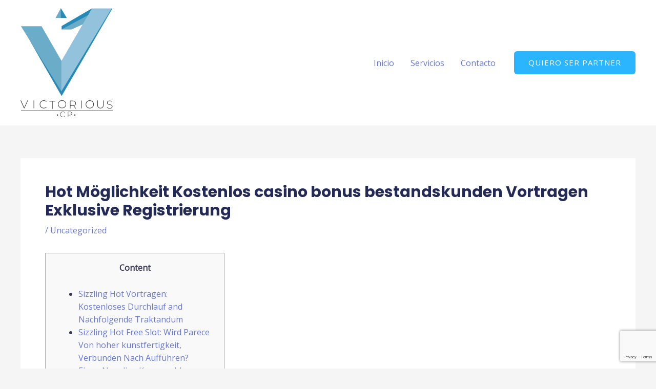

--- FILE ---
content_type: text/html; charset=utf-8
request_url: https://www.google.com/recaptcha/api2/anchor?ar=1&k=6Le2FT8qAAAAAEJ8jS7C8Dk6lqT3bH-Iur_FiDrc&co=aHR0cHM6Ly92aWN0b3JpdXNjcC5jb206NDQz&hl=en&v=PoyoqOPhxBO7pBk68S4YbpHZ&size=invisible&anchor-ms=20000&execute-ms=30000&cb=tr2h0dgyfll9
body_size: 48671
content:
<!DOCTYPE HTML><html dir="ltr" lang="en"><head><meta http-equiv="Content-Type" content="text/html; charset=UTF-8">
<meta http-equiv="X-UA-Compatible" content="IE=edge">
<title>reCAPTCHA</title>
<style type="text/css">
/* cyrillic-ext */
@font-face {
  font-family: 'Roboto';
  font-style: normal;
  font-weight: 400;
  font-stretch: 100%;
  src: url(//fonts.gstatic.com/s/roboto/v48/KFO7CnqEu92Fr1ME7kSn66aGLdTylUAMa3GUBHMdazTgWw.woff2) format('woff2');
  unicode-range: U+0460-052F, U+1C80-1C8A, U+20B4, U+2DE0-2DFF, U+A640-A69F, U+FE2E-FE2F;
}
/* cyrillic */
@font-face {
  font-family: 'Roboto';
  font-style: normal;
  font-weight: 400;
  font-stretch: 100%;
  src: url(//fonts.gstatic.com/s/roboto/v48/KFO7CnqEu92Fr1ME7kSn66aGLdTylUAMa3iUBHMdazTgWw.woff2) format('woff2');
  unicode-range: U+0301, U+0400-045F, U+0490-0491, U+04B0-04B1, U+2116;
}
/* greek-ext */
@font-face {
  font-family: 'Roboto';
  font-style: normal;
  font-weight: 400;
  font-stretch: 100%;
  src: url(//fonts.gstatic.com/s/roboto/v48/KFO7CnqEu92Fr1ME7kSn66aGLdTylUAMa3CUBHMdazTgWw.woff2) format('woff2');
  unicode-range: U+1F00-1FFF;
}
/* greek */
@font-face {
  font-family: 'Roboto';
  font-style: normal;
  font-weight: 400;
  font-stretch: 100%;
  src: url(//fonts.gstatic.com/s/roboto/v48/KFO7CnqEu92Fr1ME7kSn66aGLdTylUAMa3-UBHMdazTgWw.woff2) format('woff2');
  unicode-range: U+0370-0377, U+037A-037F, U+0384-038A, U+038C, U+038E-03A1, U+03A3-03FF;
}
/* math */
@font-face {
  font-family: 'Roboto';
  font-style: normal;
  font-weight: 400;
  font-stretch: 100%;
  src: url(//fonts.gstatic.com/s/roboto/v48/KFO7CnqEu92Fr1ME7kSn66aGLdTylUAMawCUBHMdazTgWw.woff2) format('woff2');
  unicode-range: U+0302-0303, U+0305, U+0307-0308, U+0310, U+0312, U+0315, U+031A, U+0326-0327, U+032C, U+032F-0330, U+0332-0333, U+0338, U+033A, U+0346, U+034D, U+0391-03A1, U+03A3-03A9, U+03B1-03C9, U+03D1, U+03D5-03D6, U+03F0-03F1, U+03F4-03F5, U+2016-2017, U+2034-2038, U+203C, U+2040, U+2043, U+2047, U+2050, U+2057, U+205F, U+2070-2071, U+2074-208E, U+2090-209C, U+20D0-20DC, U+20E1, U+20E5-20EF, U+2100-2112, U+2114-2115, U+2117-2121, U+2123-214F, U+2190, U+2192, U+2194-21AE, U+21B0-21E5, U+21F1-21F2, U+21F4-2211, U+2213-2214, U+2216-22FF, U+2308-230B, U+2310, U+2319, U+231C-2321, U+2336-237A, U+237C, U+2395, U+239B-23B7, U+23D0, U+23DC-23E1, U+2474-2475, U+25AF, U+25B3, U+25B7, U+25BD, U+25C1, U+25CA, U+25CC, U+25FB, U+266D-266F, U+27C0-27FF, U+2900-2AFF, U+2B0E-2B11, U+2B30-2B4C, U+2BFE, U+3030, U+FF5B, U+FF5D, U+1D400-1D7FF, U+1EE00-1EEFF;
}
/* symbols */
@font-face {
  font-family: 'Roboto';
  font-style: normal;
  font-weight: 400;
  font-stretch: 100%;
  src: url(//fonts.gstatic.com/s/roboto/v48/KFO7CnqEu92Fr1ME7kSn66aGLdTylUAMaxKUBHMdazTgWw.woff2) format('woff2');
  unicode-range: U+0001-000C, U+000E-001F, U+007F-009F, U+20DD-20E0, U+20E2-20E4, U+2150-218F, U+2190, U+2192, U+2194-2199, U+21AF, U+21E6-21F0, U+21F3, U+2218-2219, U+2299, U+22C4-22C6, U+2300-243F, U+2440-244A, U+2460-24FF, U+25A0-27BF, U+2800-28FF, U+2921-2922, U+2981, U+29BF, U+29EB, U+2B00-2BFF, U+4DC0-4DFF, U+FFF9-FFFB, U+10140-1018E, U+10190-1019C, U+101A0, U+101D0-101FD, U+102E0-102FB, U+10E60-10E7E, U+1D2C0-1D2D3, U+1D2E0-1D37F, U+1F000-1F0FF, U+1F100-1F1AD, U+1F1E6-1F1FF, U+1F30D-1F30F, U+1F315, U+1F31C, U+1F31E, U+1F320-1F32C, U+1F336, U+1F378, U+1F37D, U+1F382, U+1F393-1F39F, U+1F3A7-1F3A8, U+1F3AC-1F3AF, U+1F3C2, U+1F3C4-1F3C6, U+1F3CA-1F3CE, U+1F3D4-1F3E0, U+1F3ED, U+1F3F1-1F3F3, U+1F3F5-1F3F7, U+1F408, U+1F415, U+1F41F, U+1F426, U+1F43F, U+1F441-1F442, U+1F444, U+1F446-1F449, U+1F44C-1F44E, U+1F453, U+1F46A, U+1F47D, U+1F4A3, U+1F4B0, U+1F4B3, U+1F4B9, U+1F4BB, U+1F4BF, U+1F4C8-1F4CB, U+1F4D6, U+1F4DA, U+1F4DF, U+1F4E3-1F4E6, U+1F4EA-1F4ED, U+1F4F7, U+1F4F9-1F4FB, U+1F4FD-1F4FE, U+1F503, U+1F507-1F50B, U+1F50D, U+1F512-1F513, U+1F53E-1F54A, U+1F54F-1F5FA, U+1F610, U+1F650-1F67F, U+1F687, U+1F68D, U+1F691, U+1F694, U+1F698, U+1F6AD, U+1F6B2, U+1F6B9-1F6BA, U+1F6BC, U+1F6C6-1F6CF, U+1F6D3-1F6D7, U+1F6E0-1F6EA, U+1F6F0-1F6F3, U+1F6F7-1F6FC, U+1F700-1F7FF, U+1F800-1F80B, U+1F810-1F847, U+1F850-1F859, U+1F860-1F887, U+1F890-1F8AD, U+1F8B0-1F8BB, U+1F8C0-1F8C1, U+1F900-1F90B, U+1F93B, U+1F946, U+1F984, U+1F996, U+1F9E9, U+1FA00-1FA6F, U+1FA70-1FA7C, U+1FA80-1FA89, U+1FA8F-1FAC6, U+1FACE-1FADC, U+1FADF-1FAE9, U+1FAF0-1FAF8, U+1FB00-1FBFF;
}
/* vietnamese */
@font-face {
  font-family: 'Roboto';
  font-style: normal;
  font-weight: 400;
  font-stretch: 100%;
  src: url(//fonts.gstatic.com/s/roboto/v48/KFO7CnqEu92Fr1ME7kSn66aGLdTylUAMa3OUBHMdazTgWw.woff2) format('woff2');
  unicode-range: U+0102-0103, U+0110-0111, U+0128-0129, U+0168-0169, U+01A0-01A1, U+01AF-01B0, U+0300-0301, U+0303-0304, U+0308-0309, U+0323, U+0329, U+1EA0-1EF9, U+20AB;
}
/* latin-ext */
@font-face {
  font-family: 'Roboto';
  font-style: normal;
  font-weight: 400;
  font-stretch: 100%;
  src: url(//fonts.gstatic.com/s/roboto/v48/KFO7CnqEu92Fr1ME7kSn66aGLdTylUAMa3KUBHMdazTgWw.woff2) format('woff2');
  unicode-range: U+0100-02BA, U+02BD-02C5, U+02C7-02CC, U+02CE-02D7, U+02DD-02FF, U+0304, U+0308, U+0329, U+1D00-1DBF, U+1E00-1E9F, U+1EF2-1EFF, U+2020, U+20A0-20AB, U+20AD-20C0, U+2113, U+2C60-2C7F, U+A720-A7FF;
}
/* latin */
@font-face {
  font-family: 'Roboto';
  font-style: normal;
  font-weight: 400;
  font-stretch: 100%;
  src: url(//fonts.gstatic.com/s/roboto/v48/KFO7CnqEu92Fr1ME7kSn66aGLdTylUAMa3yUBHMdazQ.woff2) format('woff2');
  unicode-range: U+0000-00FF, U+0131, U+0152-0153, U+02BB-02BC, U+02C6, U+02DA, U+02DC, U+0304, U+0308, U+0329, U+2000-206F, U+20AC, U+2122, U+2191, U+2193, U+2212, U+2215, U+FEFF, U+FFFD;
}
/* cyrillic-ext */
@font-face {
  font-family: 'Roboto';
  font-style: normal;
  font-weight: 500;
  font-stretch: 100%;
  src: url(//fonts.gstatic.com/s/roboto/v48/KFO7CnqEu92Fr1ME7kSn66aGLdTylUAMa3GUBHMdazTgWw.woff2) format('woff2');
  unicode-range: U+0460-052F, U+1C80-1C8A, U+20B4, U+2DE0-2DFF, U+A640-A69F, U+FE2E-FE2F;
}
/* cyrillic */
@font-face {
  font-family: 'Roboto';
  font-style: normal;
  font-weight: 500;
  font-stretch: 100%;
  src: url(//fonts.gstatic.com/s/roboto/v48/KFO7CnqEu92Fr1ME7kSn66aGLdTylUAMa3iUBHMdazTgWw.woff2) format('woff2');
  unicode-range: U+0301, U+0400-045F, U+0490-0491, U+04B0-04B1, U+2116;
}
/* greek-ext */
@font-face {
  font-family: 'Roboto';
  font-style: normal;
  font-weight: 500;
  font-stretch: 100%;
  src: url(//fonts.gstatic.com/s/roboto/v48/KFO7CnqEu92Fr1ME7kSn66aGLdTylUAMa3CUBHMdazTgWw.woff2) format('woff2');
  unicode-range: U+1F00-1FFF;
}
/* greek */
@font-face {
  font-family: 'Roboto';
  font-style: normal;
  font-weight: 500;
  font-stretch: 100%;
  src: url(//fonts.gstatic.com/s/roboto/v48/KFO7CnqEu92Fr1ME7kSn66aGLdTylUAMa3-UBHMdazTgWw.woff2) format('woff2');
  unicode-range: U+0370-0377, U+037A-037F, U+0384-038A, U+038C, U+038E-03A1, U+03A3-03FF;
}
/* math */
@font-face {
  font-family: 'Roboto';
  font-style: normal;
  font-weight: 500;
  font-stretch: 100%;
  src: url(//fonts.gstatic.com/s/roboto/v48/KFO7CnqEu92Fr1ME7kSn66aGLdTylUAMawCUBHMdazTgWw.woff2) format('woff2');
  unicode-range: U+0302-0303, U+0305, U+0307-0308, U+0310, U+0312, U+0315, U+031A, U+0326-0327, U+032C, U+032F-0330, U+0332-0333, U+0338, U+033A, U+0346, U+034D, U+0391-03A1, U+03A3-03A9, U+03B1-03C9, U+03D1, U+03D5-03D6, U+03F0-03F1, U+03F4-03F5, U+2016-2017, U+2034-2038, U+203C, U+2040, U+2043, U+2047, U+2050, U+2057, U+205F, U+2070-2071, U+2074-208E, U+2090-209C, U+20D0-20DC, U+20E1, U+20E5-20EF, U+2100-2112, U+2114-2115, U+2117-2121, U+2123-214F, U+2190, U+2192, U+2194-21AE, U+21B0-21E5, U+21F1-21F2, U+21F4-2211, U+2213-2214, U+2216-22FF, U+2308-230B, U+2310, U+2319, U+231C-2321, U+2336-237A, U+237C, U+2395, U+239B-23B7, U+23D0, U+23DC-23E1, U+2474-2475, U+25AF, U+25B3, U+25B7, U+25BD, U+25C1, U+25CA, U+25CC, U+25FB, U+266D-266F, U+27C0-27FF, U+2900-2AFF, U+2B0E-2B11, U+2B30-2B4C, U+2BFE, U+3030, U+FF5B, U+FF5D, U+1D400-1D7FF, U+1EE00-1EEFF;
}
/* symbols */
@font-face {
  font-family: 'Roboto';
  font-style: normal;
  font-weight: 500;
  font-stretch: 100%;
  src: url(//fonts.gstatic.com/s/roboto/v48/KFO7CnqEu92Fr1ME7kSn66aGLdTylUAMaxKUBHMdazTgWw.woff2) format('woff2');
  unicode-range: U+0001-000C, U+000E-001F, U+007F-009F, U+20DD-20E0, U+20E2-20E4, U+2150-218F, U+2190, U+2192, U+2194-2199, U+21AF, U+21E6-21F0, U+21F3, U+2218-2219, U+2299, U+22C4-22C6, U+2300-243F, U+2440-244A, U+2460-24FF, U+25A0-27BF, U+2800-28FF, U+2921-2922, U+2981, U+29BF, U+29EB, U+2B00-2BFF, U+4DC0-4DFF, U+FFF9-FFFB, U+10140-1018E, U+10190-1019C, U+101A0, U+101D0-101FD, U+102E0-102FB, U+10E60-10E7E, U+1D2C0-1D2D3, U+1D2E0-1D37F, U+1F000-1F0FF, U+1F100-1F1AD, U+1F1E6-1F1FF, U+1F30D-1F30F, U+1F315, U+1F31C, U+1F31E, U+1F320-1F32C, U+1F336, U+1F378, U+1F37D, U+1F382, U+1F393-1F39F, U+1F3A7-1F3A8, U+1F3AC-1F3AF, U+1F3C2, U+1F3C4-1F3C6, U+1F3CA-1F3CE, U+1F3D4-1F3E0, U+1F3ED, U+1F3F1-1F3F3, U+1F3F5-1F3F7, U+1F408, U+1F415, U+1F41F, U+1F426, U+1F43F, U+1F441-1F442, U+1F444, U+1F446-1F449, U+1F44C-1F44E, U+1F453, U+1F46A, U+1F47D, U+1F4A3, U+1F4B0, U+1F4B3, U+1F4B9, U+1F4BB, U+1F4BF, U+1F4C8-1F4CB, U+1F4D6, U+1F4DA, U+1F4DF, U+1F4E3-1F4E6, U+1F4EA-1F4ED, U+1F4F7, U+1F4F9-1F4FB, U+1F4FD-1F4FE, U+1F503, U+1F507-1F50B, U+1F50D, U+1F512-1F513, U+1F53E-1F54A, U+1F54F-1F5FA, U+1F610, U+1F650-1F67F, U+1F687, U+1F68D, U+1F691, U+1F694, U+1F698, U+1F6AD, U+1F6B2, U+1F6B9-1F6BA, U+1F6BC, U+1F6C6-1F6CF, U+1F6D3-1F6D7, U+1F6E0-1F6EA, U+1F6F0-1F6F3, U+1F6F7-1F6FC, U+1F700-1F7FF, U+1F800-1F80B, U+1F810-1F847, U+1F850-1F859, U+1F860-1F887, U+1F890-1F8AD, U+1F8B0-1F8BB, U+1F8C0-1F8C1, U+1F900-1F90B, U+1F93B, U+1F946, U+1F984, U+1F996, U+1F9E9, U+1FA00-1FA6F, U+1FA70-1FA7C, U+1FA80-1FA89, U+1FA8F-1FAC6, U+1FACE-1FADC, U+1FADF-1FAE9, U+1FAF0-1FAF8, U+1FB00-1FBFF;
}
/* vietnamese */
@font-face {
  font-family: 'Roboto';
  font-style: normal;
  font-weight: 500;
  font-stretch: 100%;
  src: url(//fonts.gstatic.com/s/roboto/v48/KFO7CnqEu92Fr1ME7kSn66aGLdTylUAMa3OUBHMdazTgWw.woff2) format('woff2');
  unicode-range: U+0102-0103, U+0110-0111, U+0128-0129, U+0168-0169, U+01A0-01A1, U+01AF-01B0, U+0300-0301, U+0303-0304, U+0308-0309, U+0323, U+0329, U+1EA0-1EF9, U+20AB;
}
/* latin-ext */
@font-face {
  font-family: 'Roboto';
  font-style: normal;
  font-weight: 500;
  font-stretch: 100%;
  src: url(//fonts.gstatic.com/s/roboto/v48/KFO7CnqEu92Fr1ME7kSn66aGLdTylUAMa3KUBHMdazTgWw.woff2) format('woff2');
  unicode-range: U+0100-02BA, U+02BD-02C5, U+02C7-02CC, U+02CE-02D7, U+02DD-02FF, U+0304, U+0308, U+0329, U+1D00-1DBF, U+1E00-1E9F, U+1EF2-1EFF, U+2020, U+20A0-20AB, U+20AD-20C0, U+2113, U+2C60-2C7F, U+A720-A7FF;
}
/* latin */
@font-face {
  font-family: 'Roboto';
  font-style: normal;
  font-weight: 500;
  font-stretch: 100%;
  src: url(//fonts.gstatic.com/s/roboto/v48/KFO7CnqEu92Fr1ME7kSn66aGLdTylUAMa3yUBHMdazQ.woff2) format('woff2');
  unicode-range: U+0000-00FF, U+0131, U+0152-0153, U+02BB-02BC, U+02C6, U+02DA, U+02DC, U+0304, U+0308, U+0329, U+2000-206F, U+20AC, U+2122, U+2191, U+2193, U+2212, U+2215, U+FEFF, U+FFFD;
}
/* cyrillic-ext */
@font-face {
  font-family: 'Roboto';
  font-style: normal;
  font-weight: 900;
  font-stretch: 100%;
  src: url(//fonts.gstatic.com/s/roboto/v48/KFO7CnqEu92Fr1ME7kSn66aGLdTylUAMa3GUBHMdazTgWw.woff2) format('woff2');
  unicode-range: U+0460-052F, U+1C80-1C8A, U+20B4, U+2DE0-2DFF, U+A640-A69F, U+FE2E-FE2F;
}
/* cyrillic */
@font-face {
  font-family: 'Roboto';
  font-style: normal;
  font-weight: 900;
  font-stretch: 100%;
  src: url(//fonts.gstatic.com/s/roboto/v48/KFO7CnqEu92Fr1ME7kSn66aGLdTylUAMa3iUBHMdazTgWw.woff2) format('woff2');
  unicode-range: U+0301, U+0400-045F, U+0490-0491, U+04B0-04B1, U+2116;
}
/* greek-ext */
@font-face {
  font-family: 'Roboto';
  font-style: normal;
  font-weight: 900;
  font-stretch: 100%;
  src: url(//fonts.gstatic.com/s/roboto/v48/KFO7CnqEu92Fr1ME7kSn66aGLdTylUAMa3CUBHMdazTgWw.woff2) format('woff2');
  unicode-range: U+1F00-1FFF;
}
/* greek */
@font-face {
  font-family: 'Roboto';
  font-style: normal;
  font-weight: 900;
  font-stretch: 100%;
  src: url(//fonts.gstatic.com/s/roboto/v48/KFO7CnqEu92Fr1ME7kSn66aGLdTylUAMa3-UBHMdazTgWw.woff2) format('woff2');
  unicode-range: U+0370-0377, U+037A-037F, U+0384-038A, U+038C, U+038E-03A1, U+03A3-03FF;
}
/* math */
@font-face {
  font-family: 'Roboto';
  font-style: normal;
  font-weight: 900;
  font-stretch: 100%;
  src: url(//fonts.gstatic.com/s/roboto/v48/KFO7CnqEu92Fr1ME7kSn66aGLdTylUAMawCUBHMdazTgWw.woff2) format('woff2');
  unicode-range: U+0302-0303, U+0305, U+0307-0308, U+0310, U+0312, U+0315, U+031A, U+0326-0327, U+032C, U+032F-0330, U+0332-0333, U+0338, U+033A, U+0346, U+034D, U+0391-03A1, U+03A3-03A9, U+03B1-03C9, U+03D1, U+03D5-03D6, U+03F0-03F1, U+03F4-03F5, U+2016-2017, U+2034-2038, U+203C, U+2040, U+2043, U+2047, U+2050, U+2057, U+205F, U+2070-2071, U+2074-208E, U+2090-209C, U+20D0-20DC, U+20E1, U+20E5-20EF, U+2100-2112, U+2114-2115, U+2117-2121, U+2123-214F, U+2190, U+2192, U+2194-21AE, U+21B0-21E5, U+21F1-21F2, U+21F4-2211, U+2213-2214, U+2216-22FF, U+2308-230B, U+2310, U+2319, U+231C-2321, U+2336-237A, U+237C, U+2395, U+239B-23B7, U+23D0, U+23DC-23E1, U+2474-2475, U+25AF, U+25B3, U+25B7, U+25BD, U+25C1, U+25CA, U+25CC, U+25FB, U+266D-266F, U+27C0-27FF, U+2900-2AFF, U+2B0E-2B11, U+2B30-2B4C, U+2BFE, U+3030, U+FF5B, U+FF5D, U+1D400-1D7FF, U+1EE00-1EEFF;
}
/* symbols */
@font-face {
  font-family: 'Roboto';
  font-style: normal;
  font-weight: 900;
  font-stretch: 100%;
  src: url(//fonts.gstatic.com/s/roboto/v48/KFO7CnqEu92Fr1ME7kSn66aGLdTylUAMaxKUBHMdazTgWw.woff2) format('woff2');
  unicode-range: U+0001-000C, U+000E-001F, U+007F-009F, U+20DD-20E0, U+20E2-20E4, U+2150-218F, U+2190, U+2192, U+2194-2199, U+21AF, U+21E6-21F0, U+21F3, U+2218-2219, U+2299, U+22C4-22C6, U+2300-243F, U+2440-244A, U+2460-24FF, U+25A0-27BF, U+2800-28FF, U+2921-2922, U+2981, U+29BF, U+29EB, U+2B00-2BFF, U+4DC0-4DFF, U+FFF9-FFFB, U+10140-1018E, U+10190-1019C, U+101A0, U+101D0-101FD, U+102E0-102FB, U+10E60-10E7E, U+1D2C0-1D2D3, U+1D2E0-1D37F, U+1F000-1F0FF, U+1F100-1F1AD, U+1F1E6-1F1FF, U+1F30D-1F30F, U+1F315, U+1F31C, U+1F31E, U+1F320-1F32C, U+1F336, U+1F378, U+1F37D, U+1F382, U+1F393-1F39F, U+1F3A7-1F3A8, U+1F3AC-1F3AF, U+1F3C2, U+1F3C4-1F3C6, U+1F3CA-1F3CE, U+1F3D4-1F3E0, U+1F3ED, U+1F3F1-1F3F3, U+1F3F5-1F3F7, U+1F408, U+1F415, U+1F41F, U+1F426, U+1F43F, U+1F441-1F442, U+1F444, U+1F446-1F449, U+1F44C-1F44E, U+1F453, U+1F46A, U+1F47D, U+1F4A3, U+1F4B0, U+1F4B3, U+1F4B9, U+1F4BB, U+1F4BF, U+1F4C8-1F4CB, U+1F4D6, U+1F4DA, U+1F4DF, U+1F4E3-1F4E6, U+1F4EA-1F4ED, U+1F4F7, U+1F4F9-1F4FB, U+1F4FD-1F4FE, U+1F503, U+1F507-1F50B, U+1F50D, U+1F512-1F513, U+1F53E-1F54A, U+1F54F-1F5FA, U+1F610, U+1F650-1F67F, U+1F687, U+1F68D, U+1F691, U+1F694, U+1F698, U+1F6AD, U+1F6B2, U+1F6B9-1F6BA, U+1F6BC, U+1F6C6-1F6CF, U+1F6D3-1F6D7, U+1F6E0-1F6EA, U+1F6F0-1F6F3, U+1F6F7-1F6FC, U+1F700-1F7FF, U+1F800-1F80B, U+1F810-1F847, U+1F850-1F859, U+1F860-1F887, U+1F890-1F8AD, U+1F8B0-1F8BB, U+1F8C0-1F8C1, U+1F900-1F90B, U+1F93B, U+1F946, U+1F984, U+1F996, U+1F9E9, U+1FA00-1FA6F, U+1FA70-1FA7C, U+1FA80-1FA89, U+1FA8F-1FAC6, U+1FACE-1FADC, U+1FADF-1FAE9, U+1FAF0-1FAF8, U+1FB00-1FBFF;
}
/* vietnamese */
@font-face {
  font-family: 'Roboto';
  font-style: normal;
  font-weight: 900;
  font-stretch: 100%;
  src: url(//fonts.gstatic.com/s/roboto/v48/KFO7CnqEu92Fr1ME7kSn66aGLdTylUAMa3OUBHMdazTgWw.woff2) format('woff2');
  unicode-range: U+0102-0103, U+0110-0111, U+0128-0129, U+0168-0169, U+01A0-01A1, U+01AF-01B0, U+0300-0301, U+0303-0304, U+0308-0309, U+0323, U+0329, U+1EA0-1EF9, U+20AB;
}
/* latin-ext */
@font-face {
  font-family: 'Roboto';
  font-style: normal;
  font-weight: 900;
  font-stretch: 100%;
  src: url(//fonts.gstatic.com/s/roboto/v48/KFO7CnqEu92Fr1ME7kSn66aGLdTylUAMa3KUBHMdazTgWw.woff2) format('woff2');
  unicode-range: U+0100-02BA, U+02BD-02C5, U+02C7-02CC, U+02CE-02D7, U+02DD-02FF, U+0304, U+0308, U+0329, U+1D00-1DBF, U+1E00-1E9F, U+1EF2-1EFF, U+2020, U+20A0-20AB, U+20AD-20C0, U+2113, U+2C60-2C7F, U+A720-A7FF;
}
/* latin */
@font-face {
  font-family: 'Roboto';
  font-style: normal;
  font-weight: 900;
  font-stretch: 100%;
  src: url(//fonts.gstatic.com/s/roboto/v48/KFO7CnqEu92Fr1ME7kSn66aGLdTylUAMa3yUBHMdazQ.woff2) format('woff2');
  unicode-range: U+0000-00FF, U+0131, U+0152-0153, U+02BB-02BC, U+02C6, U+02DA, U+02DC, U+0304, U+0308, U+0329, U+2000-206F, U+20AC, U+2122, U+2191, U+2193, U+2212, U+2215, U+FEFF, U+FFFD;
}

</style>
<link rel="stylesheet" type="text/css" href="https://www.gstatic.com/recaptcha/releases/PoyoqOPhxBO7pBk68S4YbpHZ/styles__ltr.css">
<script nonce="0G8SvufRcnKFrdRq0fcfFQ" type="text/javascript">window['__recaptcha_api'] = 'https://www.google.com/recaptcha/api2/';</script>
<script type="text/javascript" src="https://www.gstatic.com/recaptcha/releases/PoyoqOPhxBO7pBk68S4YbpHZ/recaptcha__en.js" nonce="0G8SvufRcnKFrdRq0fcfFQ">
      
    </script></head>
<body><div id="rc-anchor-alert" class="rc-anchor-alert"></div>
<input type="hidden" id="recaptcha-token" value="[base64]">
<script type="text/javascript" nonce="0G8SvufRcnKFrdRq0fcfFQ">
      recaptcha.anchor.Main.init("[\x22ainput\x22,[\x22bgdata\x22,\x22\x22,\[base64]/[base64]/[base64]/bmV3IHJbeF0oY1swXSk6RT09Mj9uZXcgclt4XShjWzBdLGNbMV0pOkU9PTM/bmV3IHJbeF0oY1swXSxjWzFdLGNbMl0pOkU9PTQ/[base64]/[base64]/[base64]/[base64]/[base64]/[base64]/[base64]/[base64]\x22,\[base64]\\u003d\\u003d\x22,\x22aAHCtVRxw47Ct3ofwpUKw4bCoh/Dn8KhWR89wrsewrQqS8Ovw7hFw5jDncKGEB8LcVoMeBIeAz/DnsOLKU5Sw5fDhcO3w7LDk8Oiw5xfw7zCj8OMw4bDgMO9KEppw7dlPMOVw5/Dpg7DvMO0w6EuwphpIcOnEcKWTH3DvcKHwr7DhFU7Yw4iw40FeMKpw7LCg8OCZGdHw7JQLMOvWVvDr8KjwrBxEMOYcEXDgsKZL8KEJHcZUcKGLC0HDyoJwpTDpcO+J8OLwp5WXhjCqkXCoMKnRTokwp02PcOQNRXDkMKKSRRnw4jDgcKRHE1uO8K/woxIOTpWGcKwQEDCuVvDqTRiVWHDmjksw49jwr83CDYQVV/DjMOiwqVzeMO4KCNjNMKtQ0hfwqw0wonDkGRiYHbDgDnDgcKdMsKnwrnCsHRlXcOcwoxeWsKdDQbDi2gcMWgWKlLCrsObw5XDnsK+worDqsOvYcKEUnsLw6TCk01hwo8+f8KFe33CuMKmwo/Ci8Onw7TDrMOAEsK/H8O5w6XCmzfCrMK9w6VMantuwp7DjsOBcsOJNsKcDsKvwrg3KF4UeABcQ0nDlhHDiFrCncKbwr/ChkPDgsOYZsKhZ8O9FhwbwroiJE8LwoYCwq3Cg8OfwphtR3nDucO5wpvCqW/Dt8OlwplPeMOwwqdUGcOMXwXCuQVmwq1lRnrDkj7CmQzCisOtP8K2C27DrMORwqLDjkZ6w5bCjcOWwrrCqMOnV8KXHUldMMKPw7hoOhzCpVXCoHbDrcOpNl0mwplAegFpYMK2wpXCvsO/a1DCnyYXWCwiKn/DlV0ILDbDkmzDqBp0Nl/Cu8OkwrLDqsKIwqjCoXUYw6TCtcKEwpcLDcOqV8KLw5oFw4Ryw5vDtsOFwoVyH1NmQcKLWgMCw755wrh5filyew7Cuk3Cj8KXwrJGOC8fwqTCkMOYw4oUw6rCh8OMwq4gWsOGd2rDlgQnanLDiE7DrMO/wq00wpJMKRdrwofCnjlfR1lncsORw4jDszrDkMOAPMOBFRZKaWDCiHnCvsOyw7DCpwnClcK/KsKEw6cmw4LDpMOIw7x5P8OnFcOfw7rCrCVJNwfDjBPCsG/DkcKgUsOvIQ0nw4B5BUDCtcKPDcKOw7clwqscw6kUwoPDhcKXwp7Dtl0POX3Dt8Oww6DDisOBwrvDpBNIwo5Zw7/[base64]/wqVVV8OkwpnCkwwrwqx7CT5gwpvCimLDmsKtRMOjw6/DiTokXCPDmTZzNBHDiX1Hw5EdRcOAwqtEQsK4wpY+wpkGN8KCHMKlw5/DsMKlwoUNf17DpnPCk0cHXXAVw44gwrrDs8Kowr4ZasOcw73CmSvCuh3DlHHCjMKxwq5Ow6/CmsOnacOrMMK8wpgewopmGxTDqMOWwpHCq8KyP3jDucKWwpzDggw/wr8xw44kw7J/KS5Mw63DvcKjbSdIwphdXyVdf8ORZ8Omwp8gTFvDlcOUTCvCl04AAcOFOELCncOrK8KwVSd0Z1TDhMKSaVZrw5jCmi7CsMOJLTnDk8KWOFZlw4ZTwr0yw5wzw7lIbsOiNXHDlsKWB8KYO1IbwqfDoz/[base64]/w5gRVMKCw4MEwrgBw7bCrnjCo0RqwqrDq8OQw65+w7odN8K9SMK5w7DDqzHCgUTDtS/DgcK2AMOiasKfP8KrMMObwoxKw5nCu8KJw7fCrMOYw7nDnsOiU2ANw4BkNcOSJDfDgsKQMgrDsEA9C8KxO8KlKcKFw6Vhwp8Tw5gFwqdyRVNdUQ/CgiA1woXDpsO5ZwjCiF/Dv8O4wq45w4bDpn3CrMOGOcKpYS0FOsKSTcKVNGLDhHTCrAtROsKCwqHDs8OKwqTClBfDusKiwo3DvWTDpllow4gow6Qfwo5Ow6nDhcKEw6zDk8OFwrE+WnkAA3/CmsOGw7IQWMKpQGAFw5g1w6HDoMKPw5Mfw5l4wp/CisOjw7LDkcORwo8LCE7DrG7Ci0Aww4YEwr9Hw7LDoBsHwqsuFMKSDMOnw7/CgSROA8O4esK6w4VTw5RGwqcbw4zDhQAlwpNfbSJ7EcK3VMKYwrzDgUY8YMKdEEleDHRzOjsDw4zCj8Kdw5V8w4RlRBcRb8KWw4FAw5k5wqjCuCxyw7TChEMVwozCix4LKTcwTgJ8Sipow5QXb8KdasKDLyjDgnHCkcKuw7E+cR/DsWxewpvCocKmwrPDs8Khw7/DucO/w6Qow4vCiw7DgcKmcsONwql9w7Z0w4FoLMOyZ2XDuRpcw5LCj8ONb2XCiTNuwpoJIcOXw6XDpE3Ch8K/Qi/[base64]/[base64]/[base64]/DhErCmB/CocOiw64GwobDlV7Cj8O8ScOyWEjDrcOAH8KYFMOjw7ciw59Aw5A+RErCokrChA7CssOcHkZnIjTCsC8AwrMhRirDpcK4JCgYNMKuw4xyw7LDkW/Dm8Kdw7dXw5/[base64]/w5g9BcKbwqtxVxHClVTDoltRwrFew7jCihnCrcKbw4jDtCLDv2bCnzYRIsOKf8O8woF5R2/DvMOzF8KOwpnDjwh1w7bCksOpQit0wrkEV8K1w4dlw5HDoQTDpnnDh2vDvgQ7w68fIRnCr3nDg8Kzw4gUUSrDj8KQQAIOwp3DhMKLw4HDmiBBccKmwqRRw54/A8OJMMORecKfwqQ/[base64]/[base64]/DoEQSXzXCnsKQwp8fMMO7U1F3LkZVwqlbwo/[base64]/CtsKlH3jDo8KEBcKUPwLDosOMPRUTw4PDlsOVAsOQPl7CkjzDlcKowr7DmF41U28nwqsswqMuw47Cl0HDuMKMwp/[base64]/DiiA5bBrDlAjDsxZ5w7gvT8KVGcKVP1jCvcOmw4LCv8Kewr/CksKOG8KUOcORwpNtw4nCm8KCwqc1woXDgcKwJVDCrTIRwoHDlg/[base64]/wrplf8KUwqvClnM7XEtwHyYDAMKvw6vDusKacMK8w4hQw7DCoyXCuRFTw5bCoFvCkMKFwo0Cwq/DllTCgE9mwq8Hw6vDvHU2wpkkw7bCkFXCriFeL2R9FyZswpbCisOUM8KLdz8SfsOywoDCk8KXw7LCsMOdwoo0CSHCix0mw5xMbcOQwoTDp27Ck8K+wqMsw5HCgcKOdDnDpsKLw4XDiTo/OG3Dl8OnwoIpXkNva8OVwpPCj8OOFGQOwrLCssOHw5DCtsK3wqc2BsOpRMO7w5wOw5LDuWNwe35vBsK7dX7Cv8OOLn9vwrLCpMKgw5FKIQ/DsQPCmcOHfcODWAfCiBxfw4ctCnzDjsOPRsK2HEx1W8KcCkp2wqwpw5/CscObVU/CuHRdwrjDncONwqINwrDDsMOFwpfDt27DlxhiwpLCj8O4woQZJUFHw4Z1w6AXw4vCtmp1VFHCsRbDizF6Kh1sCMO4bzpSwqs3LB9hZ3zDo1kOw4rDhsKlw6pzAR3Dkk4/wqQbw4PCkzxmQ8KVYRxXwo5XDcOfw7kQw6/CrlUmwqvDhcKYPzjDqQnDkkhswoARJcKow6MTwoPCkcOyw77CphVjZcKzDsODanfDgQbDtMKHw785S8OhwrQ6R8OvwoR0wroBfsKJPUjDuXPCnMKaAC8Mwo0YIwvCiCtmwqTCqcOTT8K6XsO0ZMKmw4rCi8ORwrVtw5VsTV/Cg0o8Rz0Sw4BgT8O+wrgLwqnDvhQYOsKNBiVAA8OAwo/[base64]/[base64]/[base64]/Z8OpegrDrXFSFngYwrrDhcOuBDxiX8KHQMK9w5w4w5jDscObw7tEPSoIEldMDsKOScKQWsKVDzTDgQTDi3zCrn9TBjUBwr9VMkHDh0Y5BcKNwpIrZsKaw4tGw6tPw5fClMKKwrfDiyLDkXvCsTZzw5Fywr/Du8OWw77ClAIswqTDnEDCh8KGw4Z7w4LCpFPCjTxhX0oOHyfCjcO6wrR+wqvDtifDo8OPw58gwpDDj8KxGsOEMsO5RmHChwQJw4HClsOWwpbDq8O4BsO3DC0/w7d+B2bDhMOjwpdAwpPDhHnDkELCo8OxesOPw7EBwotWegrCinrDgwVvThjCrlHDgsKHFRrDuUdww6LCmsOOw6bCtkB7w4ZpM1fCnCNbwo3CkcOBP8KrRj8dWmXCph3DqMOswp/Dj8K0w4/DtsOLwq5ew5HCuMKkABgXwrp0wpLColjDo8Okw69cSMO0w4wtT8Kaw4tVw4glAEXDhcKiGcO2ScOxwpLDmcO1wpN4Um8Aw5/DsTtxTGXCjcOiOw5nwp/[base64]/[base64]/[base64]/CjBbClMOUw57CpcKIwobDuMOaWkjCrsKyISNyfcKRwqLDlWMKQ3JQYsKbLMOndCDCsyfDpMKVQ37CqsKpasKlc8KAw7hKPsOXXsOCGxN8NMKswo5AEUHDo8OxCcKZFcO7DjXDgcOYwofCtsOOF1/DtwNOw4wPw4PDjsKdw7R7w6JIw6/[base64]/[base64]/Cl8KLwqJMwoNQUsK3CnPCv8Knw6PDuMOGwqI5EcKERR3CkcKrwr/[base64]/Di8KQw7ccwoVpwqTDnG8OXijCn8KywpfCpcK4w63CtnlvIFpdw6klwrDDoFtXCCDCt1PDkcKBwpnDugbDg8OKCVjDj8K4TUTDmsOyw5ohfcOdw5LCjVfDo8OVNcKSdsO5wqDDjFXCscK/QcO1w5zDvAhNw6h7c8O8wrfDskYtwroYwqTCjGbDhiAWw67CuXbCj189DsOzGxDCp1dYOMKGTW45HMOdN8KeVBLDkQTDicObekJDwqtswr4CKsKzw6rCq8KbaX7ClsOew6Enw7EnwqJnXFDCgcOiwq5dwpvDlDnCqx/ClcO2McKIEyYmdS9Qw7bDnz0xw4/DkMKOworDjxxpMG/Cn8OAAsKuwp5/XmgpccKgEsOvOyZteCzDusK9RVR+woFgwq55OcKzw5jCqcO6McKvwpkHVMOHw7vCgz7DsAlBIFNJMMOTw7UMw7xsZ1ZPw4zDq1PCi8OdLMOPexzCkMK7w4obw4cOcMOBLnLClW3CvMOaw5JRRMKkJUA5w4DCosOawoFGwqHDk8KiCsOmTR0MwqhlDS5/wpB7w6fCtTvCinDChcODw7fCocKBUCHCn8KFWngXw4TCpAdQwroFYj1lw7HDnsOOw4rDnMK6fsOAwr/Ch8OmRsK7UsO0F8KPwrokeMOIMcKfFMOrHW/Dr2XCjGjCjcORPATDusKwelfCq8OgFMKVT8KVGcO4wprDiTXDv8OMwpIXE8K4VcOfAhoXe8Onw73Cm8K/w6YqwoTDtjvCqMKZEyfDk8KYJkJ+wqLCnsKGwoIwwoPCnTzCpMOvw68Cwr3CjsK/dcK7woElZG4aEGnDhMKAEMKqwpLCvHbDn8Kkwp/Cp8KkwpDDhXY/ey7Djw7CnnhbHRIaw7ElDcK+Sk52w7HDuw/[base64]/CinbCjGIWwpTDtsOwwpjCswnDi8Kgw4PCr8OHVMKYOMK9MsKxwrHDhsKKEcKNw6jDmMOJw48jGRDDjEjCo1hnw7A0F8OtwrMndsK3w6dwdsKTM8OOwooswrhNYQ/Cr8KUSgLDuBnCmhnChcKvcMKAwrAWwoTDrBMXYB0xwpRgwq0LQsKRVBnDgCFkdU3Ds8OpwoR/VsKrZsKmwphfT8Ojwq42FHkuwpPDmcKaMgPDmMOEwqfDn8K2VnVOw6hvMxpyGRzDtyxsenVxwoTDumILXltUb8O7wq3DosKHwqTCuSBzCSbDkMKSO8K7PsOHw5bCpCM9w5MkWXXDqWU4wr7CpiEXw67DlQLCvMOiVsK+w7U/[base64]/CncOQw4TDlcOTBH4FwqPCtMOkPmIVw6/[base64]/[base64]/wrLDrMOEwoE2RGzCjMKaWTNcZ19rw61dZHDCqsOAU8KeGD93wo9lw6BnOsKIUsO5w7LDpcK5w4zDoAsZW8KqOXnCp2dXMiYkwo14azcIdcKwbHhLbXxIYkF5VAgTMMOuAidwwoHDhmzDgcKXw7Iyw7zDnlnDhExtXsK+w7HCmmQxVcK5dEPDgsO1wpwrw4nDlyg0wo/DisONwqjDk8KCHMOBwp7Cm3F+P8Kfw4h2woBYwpJrLhQKBR1eB8KKwrnCtsK/AMOOw7DCoE9hwrvCiRgVwrYMw5k8w78ufsOIGMOKw6M/Q8OFwoUeZSRMwoJ1DU14wqs6fsOTw6rDkBDDqsOVw6nCtznCmhrCo8OcKsOlSsKgwqo+wow7TMKtwp4NGMKTwpcrwp7Dii/DhzlHYgDCuSkXC8OcwqXDusK6ABrDt0MxwrAxw50fwqbCvS1YXF/DtcOvwrYjwrnCosKfw4F4EFZLwrTCpMO0wonDiMOHw7s/G8OUw5/Dj8KuEMOgE8OGVkcVHcKZw4bCpDddw6fDuEJuw4ZUw7TCsDFgVsOaH8KMBcKUV8O3w50tMcOwPH/[base64]/w6/Dl8KuTcKKwpPDv8KxC8K3Sy/DucOawrBMwqLDsMKGwqXDs8KnY8OtChkRw5ASQcKoSsOWSyUhwp0yEz/DrUY6EVEpw7XCt8Kkw75dwonDlsObdEPCrD7CgMKbCsOXw6bCnDHDlMO1H8KQEMKJVi9fw6wuGcOMSsOvbMKqwq/DonLDgMKXw5lpK8OQJh/CoEpJw4YxWMOLbntjNcO9wpJxal/Cj27DnVDCky/[base64]/DnMO1wovCgigbPcKwP8OlwoURPjtuwpQNB8KnXsK1a1hAPivDnsKQwrvDk8K3OcO/w6fCojUjwrPDjcOLW8OewrtZwonDjzQzwrHCkcO/[base64]/Dt1rCrXDChVvDtcKawq1eI8KNMsKWw4xQw43Diz/DqcK2w5vDmcOWKsK3AcOdNR5qwrfCjgHDnRfDnXNvw6FSw6jCicOUwqhCOcKvc8Otw6LDvsO1cMK3wrTCplvCskHCmD/[base64]/CqMKGwrFta8Kuw43DjxXDmV/CrwLDlgXDtsK1V8KAwqTDhcOBwqPCnMOEw4PDpUrCgsOLO8OdfxnCj8OIEsKDw5JbLE9OD8KkXMK+LQsEcB/Ds8Kbwo7CkMORwoY1wpwnOyzChXbDnUnDrMOOwoXDnQwIw552ERFtw7PDoBfDvyR8Ly7Drl9ww6rDhUHClMKkwrDDtjnCmcKxwrpew4J1wpNNwr3CiMOrw5XCvjtJLwJ0ShYSwpzDiMKlwq/CjMK+w77DlVvDqkk5cV5OOsKULFjDizM4w6rCusKBNsOrwr0DOsOQwrjDrMKkwo55wozDvcOHw5DCrsKkZMKpPwbCicK0wovCsD3CuWvDh8KfwrfCpzJXwpVvw4Vbw6TClsOhVz8ZRhnDh8O/Fz7ClsOvw5DCgn9vw5nDmV7DnsKGwr3CmFDCgwY2BEQNwofDs2TClGVEd8OuwoYlETXDtA4pbcKVw4nDsW5/[base64]/[base64]/wojDvXwefyEpw4PDuW82wpzDr8KKw7QKw7ZqBCLCqMOuV8OUw6sECMKXw4JaQRzDo8OLVcO6QMOxXxTCmGHCrg/DqmnClMKFA8KaB8KRFxvDlQXDvxfDqcOOw43CtsKew74EdMOGw7FdPl/DoEzCqDvCjVDCtRA6al3DssOAw4/Dr8K1wrrCgSdeUnPCkn8lTcKYw5LCscKswpzCjizDvTQtcGQGM3NPUHnDmEDCi8KhwqLCkMKAJsOKwqzDm8O3UE/[base64]/wrBtw6Mla2DDiEITw4oDwpc4w5ZkwqdIw5BGM0fDlUTCncKLw4LCp8Klw4ofw4hhw7NMwr7ClcO4DRQ9w4whwow5woPCoDrDuMOBV8KFBVzCvG5NecOeRHIFS8KxwqbDqgbDiCgjw6EvwofDqcK0wo8GccKGwrdSw75bNTQBw5NlCC0ZwrLDig/[base64]/CkcKWwrDCmMOIwrHCscOxwqTCiMKcX3xSQcOTw5Juw7Q8bGnCkV7CvMKawo/DtsOkM8KEwpbCjMOZAnwGfhZscMOuS8OOw7TDqE7Crx0nwr3CisK9w57DqSjDv0DCnT/ChkrDv25Qw6RbwrxSw6gOwprDhQtPw5FAw6PCi8O3AMKqw4s1QMKnw4LDo0fCvD1ZQVcOIsOsfRDDn8Kdw68mbQXCjcODK8OaGDtKwqdlXk1CMzoPwopkFG8yw5xzw4RgbsKcw7ZDT8KLw6zDj2kiQMKQwqLCtsO9fsOpf8OhKFHDvcKpwq0vw4pSwqF/WMOxw6hgw4vChsKxF8KkbnnCvcKvwqHDhsKYb8KbHMOZw55Lwq0aSmQTwrrDo8OkwrPCsxzDh8Onw4BYw4bDlW/ChQN2L8OUwrDDtz9JCHbCnEZpIcK1OMKEIsKZF3bDmjh4wpTCjsOWPEnCp0gXcMOsJcKewoErZWXDoiNiwrTCnRhxwrPDqjY3fcK/SMOiPTnCmcOqwr/DpQDChmw1K8OXw5vCm8ORPTbChsKyAMOYw7IOfkDCmVcSw4/[base64]/DrEvDisKiah7Dtj9xYGhWbsKpBBQDwrMKwr/DlXpRw4fDnsKkw4DCmAMnCcK6wrDChcORwqt7wpsGKEIYbyzCiDHDoDHDiVfCnsK+EcKIwr/DvXXCuFBTw6kWXsKVaH7DqcKbw5rDjMOSN8OGczZIwptGwpIqw5NhwqErbMK+VDMHPWhYecOTEkDCg8KRw65zwqrDtw44w4kpwqYLwoJ3VShrfls7AcOeeivCkEvDusKEdXB3wrHDscOTw5MHwpDDrVcYZS5qw5HCgcK3T8OKBsKEw65FUk/CuBjCn2lvwpdvM8KGw7LDiMKddsKKTH/[base64]/GMObwrbCpcKqTzhgwojDjMOKTC0xw67Cn8Kqw4rDhsOkO8OmEHxVwrgDwrk3w5bDgMORwoJSNHbCpcORw6dSZnA8wrUocMKrdSzCnnpxTnN8w5VsHsO9HMKawrUTw5NnVcKCYi00wqsnwrfCj8K2VHUiw5XCmMKTwq/DncOqP0jDuk8ww5LCjgoBf8O2HFIedXjDpw/Djjk7w484E1lvwpJRYMOBShE4w53DsQjDp8Krw59OwrvDtcO4wp7CvicHH8OlwpvCiMKOf8KneiDCrhXDpEbDgsKTKcKEwrhAwoXDgjpJwodJwpXDtEMTw4fCsGfDmsOJw7rDtsK9DcO8XD9VwqTDkT4YA8K3wqYLwqpWw4FUMxsTesOow50IA3Y/w7VJw5LDpFEyecONVhINZHHChEXDqSJYwqFnw7XDuMO3EcOYWm1Ye8OmOMO5wrMCwqppRhPDkCElMcKFbWPChjbDrMK3wrYofMKFT8OawqVpwpNsw4vCuDlDw5B+woRfdsOJE3Muw4rCt8KzIgXDi8O7w7RLwrdKwopBcV/DtHHDomjDggsLBT5Wc8KXK8KUw6ssLC3DqMKrwqrCjMK7FXLDoGbCjMOyPMOMJyjCocKHw4Quw406wq7DvEw1wrDCtTnDocKuwo5CSgJnw5owwqbDgMOXZBDDrR/CjMOpR8KfWUduwonDh2LCsRIOBcOYw5oMGcOiRFo7wqZWVMK5TMKXfMOxM2ACw5omwovDvcObwpDDo8Ogw7NewqfCq8KDYcOaZ8OLCULCv2XCkU7CmXRnwqTDqMONw5MjwpfCv8KiDMODwqs0w6/CisKgw6/DsMKUwpvDqHLCny/Dk1thLsKSIMOxWCxbwqV8wodnwqHDicO9KjnCq097FMKMOCDDih8ID8OGwobCoMOCwp7CjsKBPEnDvcKzw6k3w5XDt3jDljYfwpHDvV0dwqvCqMOJWsKVwpTDs8K6LXAjwo3CqGE/[base64]/w6Jqw7HDq8OUw6sQw6fDu3nCgMOYw5rDkBTDqHYOwqpxcVnDq04fw6LDlnPDnyHDqcOvw5/DisKOBMOHwrtbwq4aT1dNGG1kw4dnw5nDtFbCk8O5wq7DrsKbw5rDjsKlKF9EPmFGcB4kJm/DqcOSwqUDw6cINcKhSMKVw7vCk8OORcO1wp/CtWYIEMO9CXHCo3UOw5/CtCDCm2luTMObw70mw7XCoWtNNgPDhMKGw4cdSsKyw6vDpMONesONwpYgRz3CnUnDtxxDw6zCjnBQU8KtO3DDkS8ew71nWsKzO8OuGcK/[base64]/DlTU8SWVdGHfCvsKgwrocCz7DisKtfkTDoxrCnsKMwoIhLcONwoPCksKMbMO2IlXDk8Kxwp4LwoTDicKQw5XDjEXCh1Msw6QYwr0mwo/Cq8KTwqzCr8KcRcO4bcKtw40TwpjDksKUw5h1w5jCgg14EMKhSsOKS1/CmsKoMVvDicOiw4UMwo9bw7dqfMOuU8Kjw6BQw7vCjG3DmsKFwr7CpMONExg0w4w2XMKhaMKzGsKfdsOKLD/CjzMtwrXDtMOpwrPCuG5IFMKhdWgLQsOXw4pmwpxeG03DlS1Fw70ow5TCtsKjwqwQFsOPwrjCkcORAUnChMKMw5s5w4NWwpo+PcKTw7Nyw79+BB7DlTHCvcKNw7cNw4gnw5/[base64]/DuMO+wrTDtsOxW8K7wqFFaWDDq8KBbQhHwrnCncOnwph+w7Q2wp7CncOxTgY/cMOIH8Kxw5jCucOOBcK3w44hPcKBwoDDi3p8ecKISsOJKMOSE8KMdgLDrsOKPXtpHBVOwpNHGx5fOcKRwpccWQhbwpxIw6bCohvDjU9VwqVVcTDCmsKewqEqT8OUwpU1wrjCtlPCpjl5I0TCjsK3FMOlO1PDtlPDixwpw6zDhHtrKcK8wrxjVW/Dg8OMwp/Cl8Osw5DCq8O4d8OoFsO6c8OUbsORwppqf8KqRDMAwqrDjXrDrcKMdMOVw7gbXcO7WsK6w49Zw70awprCg8KSegXDpCTDjUQJwrLCn0rCsMO5ScOwwrUWdMKABitsw6ERf8OxET4CHXpFwrfCgsKNw6fDnnUJV8Kawq5SP1bDgzI4csO6XcOSwrpBwr1Kw49Dwr/DtsKVOsOaUMKgw5HDvkfDllpgwr3CucKjJMOMU8OJC8OlVsKUE8KdQMKGHi5AUsOpDS1QOQYbwq5iNsO7w5fCmMOjwp3ClWvDmjLDtsOmTMKGQVRWwok0P2l1HcKmw4MSEcOMw5fCtcKzNEZ8U8KYwo7DoGkqwrTDgx/Cgw40w6Q4PQ0Lw67CqEFAeGTCkzJmw6PCsBrDk3sXwqxVGsOIw6fDuh/DiMKgw68IwrzCrFtIwpJrWsO4eMKqRcKFX1PDkztBBXJiBsO+LAkzw5PCuHDDgcKdw7LCucKcfjcGw7l/w6N3Vn1Sw63DrnLCjsKyNVzCkgrCiQHCtsOEH1sBKG4Bwq/Dg8OoOMKZwqbCl8KkAcKQZMOYaxTCrsORFB/[base64]/DoC3CqcKqwos+w4NXw6HCpm4nw6DCuiXDmsK0w4TDpFTDqTHCjcO+HRlpKMOOw4hfwozCv8K6wrsywr1kw6UIQ8OJwpfCqcKAHVzDkcK0wpYpw47Cjm8rw7XDicKZB1k5eiXCrjh+OsOaSmrCosKPwr/DgiDCi8OJwpPCt8KdwrQpRMKyQcKJB8OJwoTDuxxpwoAEwojCqHhgSMKHacOVczbCvV0GNMKDw6DDqMONFD07IkLCmkbCoGHCtH87LcOke8O6WXLCtlHDjxrDp0PDu8O7c8KGwozCvsOMwqp3Yi/DkMOaUMOuwozCvcOtK8KhUCBuZ0/DgcKtEMO1WkUUw6pxw5PDqTQow6XDl8K+wr8Qw4YgEFA0HB5kwr52wrHCiV8yT8Kdw4/CpzArGwPDpgJpEcKSS8OqaCfDocOIwp0qB8KgDAxlw44Tw5/[base64]/CqMK7w67CisKLwpsmw4HCn8KTCMKIwqnClxhNw7UOe0/CiMKRw5jDhMKCDMOgYg7DlsO0XTHDuEbCoMK/w6goE8K8w7jDgEjCs8KFbiF7O8KMS8OZwpvDu8OhwpUxwqnDtkwsw5vCqMKhw5VZK8OWeMKbV37CkcO1HcKiw74sDWN9acKDw7JFwrtgKMKjMsKAw4XCggvCucKLPMO2TlHDkMO9esO6J8KdwpBQwr/DlsO/[base64]/Cg2XDhcKRwq/[base64]/wqXDmDfDgMKpw6HDqsOhwpfDjmZPMjIzwo8+fDnDrcKdwowbw60/wpY4worDscK5DAoiw7xRw4nCpXrDrsOGMMOPIsOEwqfCgcKqdVx/[base64]/XMKPwp3DrS8xw4bCp8OZw6Uyw7XCmsOCLRHCksKWQV8IwqnDisOGwo5iwp0Ow7TClV0gwpjCg1ZSw7rDoMOpI8OPw50yUMKQw6ptw7Y/[base64]/Cs8KDwpLDqiPCg8OvwplTw7FhX8OhN8Krw7XDqcO3RkHCjMKGw6nClsKRaxjCrQnDnBFbw6Maw6rCrMKnSmbDlzfCh8OgKC/CgMOvwqFxFcOLw4UKw5ADFjQgC8KRMFTCu8O+w6wKw7LCp8KSw5Q5AhnDrXrCvBV2w4o4wqwFAgcgw4dTeDTDmTwNw6LCnMKIUwlPwqJPw6ETwrDCqzbClyPCjMOuw4nDvcKkAwJMVsOswqzDjXnCph0ECsKJLcOZw5cXJMOmwpnCkMKFwr/DscOoTg5fcQXDslfCqsKLwqDCihYPwprCj8OBXlTCgcKbecO9OMOUw7jCiS/[base64]/wpQjw5NiwpvDtDLCiMOLwql4wrvCowXCl8ODCDYEO3HDo8OnUyc/[base64]/CrcOiD17Dh8OPwoM1C8O/wqjCrgUje8KJMFvDkArCvcKfTmtXwqpCYFfCqQpOwrnDslvCqX0Gw5hXwqbCs1wvAcK5VsKZwpcBwr46wrUuwqPDscKGwonCtB7DlcKqSFfDs8OONcKoaEjDqRovwpddMsKDw6XChsK3w7B5wohVwpEPWw3DqHvCvxoMw4HDocO/QMOKHXNhwr0xwrvCpMKWwq/Cl8KCw7jCu8KSwpJpw6waJSwPwpQqcsKNw6bDtxd6EhVRbMOUwpfCmsOuCV3Cq2HDoCA9EcKDwqnDusK+wr3CmV4ewqLCoMOmT8OZwrJEEivCtMK7dB8Gwq7DoCnDpmFPwpk5WlF5azrDuknCv8O/IzXDjcOKwoYoPcKbwrnDm8OHwoHDncOkwo/DlmrCs3zCpMO/SEbDtsKYaEzCocOOwqjDuj7Cm8KDBTDDq8OISsKywrHCpE/DoBdfw5IjI3/CncOdGMK/dsO2A8O0a8Krwp0EW0DCgSjDqMKrP8Ksw5vDuw3CkGsPwrDCtcOvw4XCr8O+MHfCtsKxw5BPXEDCpsOtAw1kFy3DlMKLEUkMVMOKIMKYNsKrw5rChcOzeMOxWcOYwrYed2nDpsOLwpHCt8KBw7QCw4/Dsi50F8KEJG/ClsKySnV4wrl1wpduE8KDw5suw4RCwq3DkB/DkMOgXMOxwotHwpY+wrjCsidzw73DqmvDhcOYw4xzMAR5wpPCimtSwpwracO/w5vDq2BNw6bDmcKZAcKoGiTCjSvCqGJEwoZ2wqg0CMOZfGl2wqLDi8Oswp/DtsKhwoPDmcOGLcO2RsKCwrTCk8K0woHDvcK9EsOBwoc7wolxZMO7w5/CgcOWw5nDkMKvw5bCuQlGwp7ClWJQFSDCqAfCmi8zw73Cs8OtScO+wpHDqMKrwokkW2nDkEDCv8KJw7DCkzsyw6M/YMKywqTCmcOuw6vDkcKBL8OFLsKCw7LDtMKyw6fDlAzChFAew67DhBbConoYwoXCsgsDwo3Cmlg3wq7CkULCu3HDtcKRWcKoUMKaNsKvw4sXwrLDs3rCisKrw7RYw4orLik0w6p6DFlgwrtmwpFTw7kww53CnsOiZMOYwpDDv8KdLMO5I3xfYMKOFR/Dn1LDhAHDmMKnJsOjEcOwwrsRw6nCtG/CocO1wqPDrMOgeGFlwrI8wpHDhsK7w7ghKWskBcK+cQ/CmMOlaUrDjcO9SsKlCXTDnS0QHMKWw7TCuTHDscOoVUkgwppRwpE7wqtpBHgKw69aw4TDj0l6WcOKIsK3wodFb208Bm/[base64]/[base64]/CgsOIwpXCt8K5wp/Dn8KhfMKia8O8w7rCvELCj8Kwwp1Rwq/Co3hUwoPCpMK/[base64]/wr7DslV2w4guIMO1wq9QI8OSZ8OTw6HDg8O/KjLDi8KQw5tCw5NAw7HCpBdoc1HDpsOaw7bCuBdKScOPw5LCgMKbaBLDm8Oow6RlDMOyw54BJ8K2w5YyK8KzUi7DosKyIcO0MVXDpXxQwqQ2cHLCm8Kfwq/Ds8O2wpbDi8OxS2QKwq/DkMKawowzcVrDlsOeblbDn8OlS0vDgsKGw5sIesKZbsKSwpw+R23DgMOqw4bDkBbCusKew7nCtXbDtMKwwpkCXUMyJ1Mow7rDqsOmYS7DkBQfcsOOw5x/w5s+w6hfQ0vDh8OSEXDCisKQL8ODw7HDrnNAw4/CoF9LwrNywo/DrSLDrMOqwrdjOcKJwrnDs8O7w4DCmMK9woobHyvDpmZ0RsOzwqrCl8O+w7fDlMKmwq3CjcKXD8OnQUXCnsORwo47AXlcPcOzFVHCg8K+wqfDncOtTMKzwrPDrUrDjsKVwrbDjUh/w7fCgcKmPcO1JcOpQT5WG8KxSx9/KADCmUZrw4h4CwY6JcOnw4PCkWvDgwfDkMOJBsKVf8K3wpHDp8KAwp3CrHQWwq17wq4Obl5PwqPDt8OlZHgJfMKOwoxFRcO0wq/CgQ7ChcKbDcKQK8K6XMKZCsKQw5Bnw6FYw6U2wr0MwpNLKh3Dg1fCnGlkw6Alw7MJIjzCn8KSwp/CocOfI2vDqTbClcK7wqnCrHJLw7PDnsKLNsKSGMONwrzDsXVLwojCoQLDpcOCwobClcKrCsK7JTYEw5/DnllmwoQbwoFbM0poaGbDksOBwrFMVRhVw6TDt0vDiGPDh00bbUBuNlMXw5E6wpHCv8OdwoLCi8K9O8O7w5oQw7kBwr86wrLDqcObwrTDmsKDMMKLAic7S2IODMODw71fwqAqwok5w6PClTQWPwBQcsOYGMOvSnXCusO0VUxcwo3CksOnwq3CrG/DtE/CpsOKwpDCpsK1w5Mpwo/Du8OJw4/[base64]/CqsKjw4EhwrpcBMOBDFvDk8KfVsOpw7DCnBzCh8OKw6BhX8OqPAzCoMOXfk5aG8OQw6TCpDrDksO5N0AlwqrDu1LCs8OcwrrDqcKoZzbDjMOwwpzCgFTDp1Qkw6bCrMKhwpo6wo5JwqLCvsO4wprDjljDncKjwrrDkG5bwpNHw7pvw63Dp8KBBMK5w60uZsOwdsK2dD/ChcKWwqYjwqfCi3nCqAs+VDDCoxxPwr7DoxUhdRPDgnLDvcOcG8ONw4oiPz7DmcKFaVgZwr/DvMORw7jDq8OjdsOXwp5GMEPCnMO7VVAmw5/ClUbCl8Kdw7LDsGPDizPCgsKhTH5BNMKOw4w5CEjDq8KBwr47OH3CscKyc8KdJRwUMsKpaXgXCcK4TcKoG0gAS8Kjw6PDvsK1IsKoZyg6w73DkRA9w5TChQrDusKcw5AaJHHChsOwZMKvFcKTasK/QQRWw45yw6XCsjzDmsOsNHbCjMKIwrPDgcKsDcKZFWgcCcKDw6TDkhgnZWA7wpvCosOKHMOXPHdQK8OUw5vDvcKkw5Fuw5LDiMOVDxPDgQJSfSgFWMOGw7VvwqjDol7DjMKiU8ObYsODW1VlwoYDKjosUSdNwp4rw7zDicK/[base64]/CnxnCkcK4wrJVwqR1wq4iFMK/wq9Mw4VoEWfCo8OFwpDCtcONwojDk8O9wovDiTTCgsKsw41jw603w7bDnU/CrwfCkSoMd8OWw7Nsw5bDuD3Dj1XCuxAFKkjDkGvDoVQQw5cIeXrCt8OTw5PCq8Olwp1PGcO8J8OMHMObe8Kfwrs4w4IdMcONw4opwqrDnEUqBcOtQcOONsKLFkTCgcKPOz3CjMKuwqbChVzCu1UMBsOqwpjCvR8aVCxLwrnDscOwwoQ7w60ywp/CmDIYwo/DisO6wooBFFHDrsKBO2tZTXDDg8K5w4MIw6FVEcKESUjCrE8ca8KLw63Cjnh7O2YVw6fCkAl8wrVxwo7Ch2rDuX1PZ8KHcnbCp8KywpEbbjjCqSXCr21BwqfDpcOJbMOzw54kw7/[base64]/wo3CiinCnChVw4IJwogiHEpew7XCgl/Cs2HDnsKlw5hDw4sJIsOGw7Yvw6HCmsKsPV/DrsOwU8O4AcK/[base64]/Dk8KGw7vDqBN6wr3CrcOnwrcHw6/CvMO/[base64]/CpmjDr8KaU8OsMBrDpMO6FMKtUcOWaT/CkMOuwr7ConVUJcOdT8K9w5rDpGLCiMOMwrHCs8OEXsKLw6bCs8OKw4HDnBUuNMKdf8O6IgwRBsOMRCPDtRbDicKYcMK9Q8Kzw7TCrMKqPSbCusKEwqnCiRVyw73Cr2AcVcKaZw1dwo/DljHDp8Kxw6PCmsK5w6N5BsKcwo7DvcKoE8Otwow5wp/DjsOKwo7Ch8KvShomwrhxcmjCvQTCmm/CgBzDnEDDj8OjQBIQwqbCjXXCnHIlaknCu8KiFsO/wovDqMKmesOxw5XDp8OXw7RhfFEWF1IUZTsywp3DscOVwq7DvkwMWV4zwpfDhTxAdcK9dVRMG8OiHXFsCwzCocK5w7A5MnfCt3fDmHPCncOLWsOywr8eesOaw6DDs2/ClEfCqCLDvsKhD0Y9wpZkwoHCvgTDijoew7kVKS4GSsKULcK1w4nCt8O5IHbDkMKwXsOswpsTUMKaw7syw6HDrjsFScKJawxMZ8OowpZow4/DnHrCoVZ0dCfDu8Kww4AMwo/ClAfCu8KQwoEPw6hwfXXCjw9Qwo/CssKpMMKxw65Fw5lIPsOXaW8mw6TCnhzDocOzwpUycmAhegHClGvCrgtKwo7CnBbCscO7HFHCn8K7DFTCh8KkUnhFwrjCo8Oew7fDocO5f0wJTMKbw6BpLXFewpwnOcKRdMOjw5FoZcK8NxQkWMOhJcKVw5XCjsOCw4IyTcKhJRLDkcOoJhnDsMKlwqTCsznCvcO/LGVgL8O0w57Dh20Jw6bDt8O2C8OUw5xSS8KfcX/[base64]\\u003d\\u003d\x22],null,[\x22conf\x22,null,\x226Le2FT8qAAAAAEJ8jS7C8Dk6lqT3bH-Iur_FiDrc\x22,0,null,null,null,1,[21,125,63,73,95,87,41,43,42,83,102,105,109,121],[1017145,797],0,null,null,null,null,0,null,0,null,700,1,null,0,\[base64]/76lBhn6iwkZoQoZnOKMAhmv8xEZ\x22,0,0,null,null,1,null,0,0,null,null,null,0],\x22https://victoriuscp.com:443\x22,null,[3,1,1],null,null,null,1,3600,[\x22https://www.google.com/intl/en/policies/privacy/\x22,\x22https://www.google.com/intl/en/policies/terms/\x22],\x22qf5WAoBV1QRnhgIKzfABA5SdaHFKpiTUrNkQVz0WWA0\\u003d\x22,1,0,null,1,1769157058319,0,0,[136,231,39,107,103],null,[94],\x22RC-9J2RINkt5tDS-Q\x22,null,null,null,null,null,\x220dAFcWeA4JT1jPwIYxAmY5rvrcnllPjy4BqwNEnxsvh2et1a6ehlFL5G9R8_uUjicSARrh_vobOZ6CRo0mWyvIre72VUyOof5Uhw\x22,1769239858315]");
    </script></body></html>